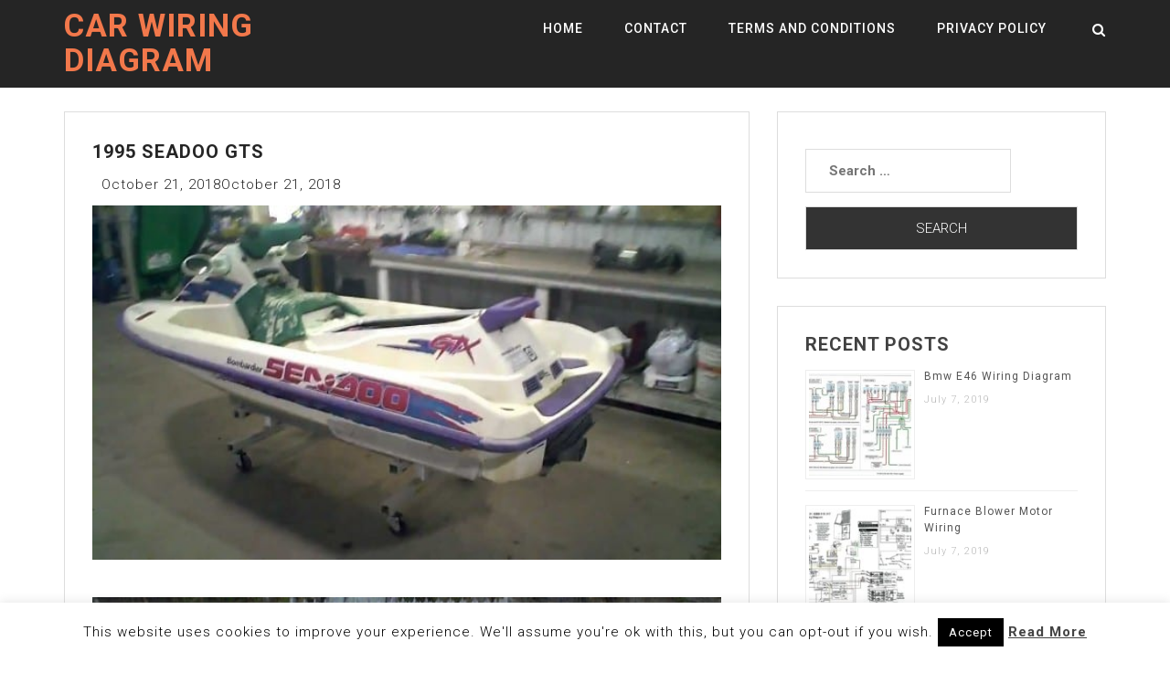

--- FILE ---
content_type: text/html; charset=UTF-8
request_url: https://www.tankbig.com/1995-seadoo-gts/
body_size: 20062
content:
<!doctype html><html dir="ltr" lang="en-US"><head><meta charset="UTF-8"><link rel="preconnect" href="https://fonts.gstatic.com/" crossorigin /><meta name="viewport" content="width=device-width, initial-scale=1"><link rel="profile" href="http://gmpg.org/xfn/11">
 <script src="//s7.addthis.com/js/300/addthis_widget.js#pubid=ra-50d2fce4174cd123"></script> <script async src="//pagead2.googlesyndication.com/pagead/js/adsbygoogle.js"></script> <script>(adsbygoogle = window.adsbygoogle || []).push({
          google_ad_client: "ca-pub-8916077274919138",
          enable_page_level_ads: true
     });</script> <meta name="google-site-verification" content="aEdoqAncXsf4A3O4175PHP82rTkcE_91skSMmDwQYfo" /><title>1995 Seadoo Gts</title><meta name="robots" content="max-snippet:-1, max-image-preview:large, max-video-preview:-1" /><meta name="author" content="Stefania"/><link rel="canonical" href="https://www.tankbig.com/1995-seadoo-gts/" /><meta name="generator" content="All in One SEO (AIOSEO) 4.9.3" /> <script type="application/ld+json" class="aioseo-schema">{"@context":"https:\/\/schema.org","@graph":[{"@type":"Article","@id":"https:\/\/www.tankbig.com\/1995-seadoo-gts\/#article","name":"1995 Seadoo Gts","headline":"1995 Seadoo Gts","author":{"@id":"https:\/\/www.tankbig.com\/author\/stefania\/#author"},"publisher":{"@id":"https:\/\/www.tankbig.com\/#person"},"image":{"@type":"ImageObject","url":"https:\/\/www.tankbig.com\/wp-content\/uploads\/2018\/10\/maxresdefault_4-21.jpg","width":600,"height":338},"datePublished":"2018-10-21T11:28:10+00:00","dateModified":"2018-10-21T01:00:13+00:00","inLanguage":"en-US","mainEntityOfPage":{"@id":"https:\/\/www.tankbig.com\/1995-seadoo-gts\/#webpage"},"isPartOf":{"@id":"https:\/\/www.tankbig.com\/1995-seadoo-gts\/#webpage"},"articleSection":"Wiring"},{"@type":"BreadcrumbList","@id":"https:\/\/www.tankbig.com\/1995-seadoo-gts\/#breadcrumblist","itemListElement":[{"@type":"ListItem","@id":"https:\/\/www.tankbig.com#listItem","position":1,"name":"Home","item":"https:\/\/www.tankbig.com","nextItem":{"@type":"ListItem","@id":"https:\/\/www.tankbig.com\/category\/wiring\/#listItem","name":"Wiring"}},{"@type":"ListItem","@id":"https:\/\/www.tankbig.com\/category\/wiring\/#listItem","position":2,"name":"Wiring","item":"https:\/\/www.tankbig.com\/category\/wiring\/","nextItem":{"@type":"ListItem","@id":"https:\/\/www.tankbig.com\/1995-seadoo-gts\/#listItem","name":"1995 Seadoo Gts"},"previousItem":{"@type":"ListItem","@id":"https:\/\/www.tankbig.com#listItem","name":"Home"}},{"@type":"ListItem","@id":"https:\/\/www.tankbig.com\/1995-seadoo-gts\/#listItem","position":3,"name":"1995 Seadoo Gts","previousItem":{"@type":"ListItem","@id":"https:\/\/www.tankbig.com\/category\/wiring\/#listItem","name":"Wiring"}}]},{"@type":"Person","@id":"https:\/\/www.tankbig.com\/#person","name":"arti","image":{"@type":"ImageObject","@id":"https:\/\/www.tankbig.com\/1995-seadoo-gts\/#personImage","url":"https:\/\/secure.gravatar.com\/avatar\/11c8597e890f82802d6f6d1ceaf2c3b3?s=96&d=mm&r=g","width":96,"height":96,"caption":"arti"}},{"@type":"Person","@id":"https:\/\/www.tankbig.com\/author\/stefania\/#author","url":"https:\/\/www.tankbig.com\/author\/stefania\/","name":"Stefania","image":{"@type":"ImageObject","@id":"https:\/\/www.tankbig.com\/1995-seadoo-gts\/#authorImage","url":"https:\/\/secure.gravatar.com\/avatar\/fff2a9cd76b411d1a69d0d920912e60e?s=96&d=mm&r=g","width":96,"height":96,"caption":"Stefania"}},{"@type":"WebPage","@id":"https:\/\/www.tankbig.com\/1995-seadoo-gts\/#webpage","url":"https:\/\/www.tankbig.com\/1995-seadoo-gts\/","name":"1995 Seadoo Gts","inLanguage":"en-US","isPartOf":{"@id":"https:\/\/www.tankbig.com\/#website"},"breadcrumb":{"@id":"https:\/\/www.tankbig.com\/1995-seadoo-gts\/#breadcrumblist"},"author":{"@id":"https:\/\/www.tankbig.com\/author\/stefania\/#author"},"creator":{"@id":"https:\/\/www.tankbig.com\/author\/stefania\/#author"},"image":{"@type":"ImageObject","url":"https:\/\/www.tankbig.com\/wp-content\/uploads\/2018\/10\/maxresdefault_4-21.jpg","@id":"https:\/\/www.tankbig.com\/1995-seadoo-gts\/#mainImage","width":600,"height":338},"primaryImageOfPage":{"@id":"https:\/\/www.tankbig.com\/1995-seadoo-gts\/#mainImage"},"datePublished":"2018-10-21T11:28:10+00:00","dateModified":"2018-10-21T01:00:13+00:00"},{"@type":"WebSite","@id":"https:\/\/www.tankbig.com\/#website","url":"https:\/\/www.tankbig.com\/","name":"Car Wiring Diagram","description":"Tankbig.com","inLanguage":"en-US","publisher":{"@id":"https:\/\/www.tankbig.com\/#person"}}]}</script> <link rel='dns-prefetch' href='//fonts.googleapis.com' /><link rel="alternate" type="application/rss+xml" title="Car Wiring Diagram &raquo; Feed" href="https://www.tankbig.com/feed/" /><link rel="alternate" type="application/rss+xml" title="Car Wiring Diagram &raquo; Comments Feed" href="https://www.tankbig.com/comments/feed/" /><link rel="alternate" type="application/rss+xml" title="Car Wiring Diagram &raquo; 1995 Seadoo Gts Comments Feed" href="https://www.tankbig.com/1995-seadoo-gts/feed/" /> <script>WebFontConfig={google:{families:["Roboto:300,300i,400,400i,500,700:latin,latin-ext"]}};if ( typeof WebFont === "object" && typeof WebFont.load === "function" ) { WebFont.load( WebFontConfig ); }</script><script data-optimized="1" src="https://www.tankbig.com/wp-content/plugins/litespeed-cache/assets/js/webfontloader.min.js"></script><link data-optimized="2" rel="stylesheet" href="https://www.tankbig.com/wp-content/litespeed/css/7eee346eba172c73cab249467b34f0a3.css?ver=c38b4" /><style id='classic-theme-styles-inline-css' type='text/css'>/*! This file is auto-generated */
.wp-block-button__link{color:#fff;background-color:#32373c;border-radius:9999px;box-shadow:none;text-decoration:none;padding:calc(.667em + 2px) calc(1.333em + 2px);font-size:1.125em}.wp-block-file__button{background:#32373c;color:#fff;text-decoration:none}</style><style id='global-styles-inline-css' type='text/css'>body{--wp--preset--color--black: #000000;--wp--preset--color--cyan-bluish-gray: #abb8c3;--wp--preset--color--white: #ffffff;--wp--preset--color--pale-pink: #f78da7;--wp--preset--color--vivid-red: #cf2e2e;--wp--preset--color--luminous-vivid-orange: #ff6900;--wp--preset--color--luminous-vivid-amber: #fcb900;--wp--preset--color--light-green-cyan: #7bdcb5;--wp--preset--color--vivid-green-cyan: #00d084;--wp--preset--color--pale-cyan-blue: #8ed1fc;--wp--preset--color--vivid-cyan-blue: #0693e3;--wp--preset--color--vivid-purple: #9b51e0;--wp--preset--gradient--vivid-cyan-blue-to-vivid-purple: linear-gradient(135deg,rgba(6,147,227,1) 0%,rgb(155,81,224) 100%);--wp--preset--gradient--light-green-cyan-to-vivid-green-cyan: linear-gradient(135deg,rgb(122,220,180) 0%,rgb(0,208,130) 100%);--wp--preset--gradient--luminous-vivid-amber-to-luminous-vivid-orange: linear-gradient(135deg,rgba(252,185,0,1) 0%,rgba(255,105,0,1) 100%);--wp--preset--gradient--luminous-vivid-orange-to-vivid-red: linear-gradient(135deg,rgba(255,105,0,1) 0%,rgb(207,46,46) 100%);--wp--preset--gradient--very-light-gray-to-cyan-bluish-gray: linear-gradient(135deg,rgb(238,238,238) 0%,rgb(169,184,195) 100%);--wp--preset--gradient--cool-to-warm-spectrum: linear-gradient(135deg,rgb(74,234,220) 0%,rgb(151,120,209) 20%,rgb(207,42,186) 40%,rgb(238,44,130) 60%,rgb(251,105,98) 80%,rgb(254,248,76) 100%);--wp--preset--gradient--blush-light-purple: linear-gradient(135deg,rgb(255,206,236) 0%,rgb(152,150,240) 100%);--wp--preset--gradient--blush-bordeaux: linear-gradient(135deg,rgb(254,205,165) 0%,rgb(254,45,45) 50%,rgb(107,0,62) 100%);--wp--preset--gradient--luminous-dusk: linear-gradient(135deg,rgb(255,203,112) 0%,rgb(199,81,192) 50%,rgb(65,88,208) 100%);--wp--preset--gradient--pale-ocean: linear-gradient(135deg,rgb(255,245,203) 0%,rgb(182,227,212) 50%,rgb(51,167,181) 100%);--wp--preset--gradient--electric-grass: linear-gradient(135deg,rgb(202,248,128) 0%,rgb(113,206,126) 100%);--wp--preset--gradient--midnight: linear-gradient(135deg,rgb(2,3,129) 0%,rgb(40,116,252) 100%);--wp--preset--font-size--small: 13px;--wp--preset--font-size--medium: 20px;--wp--preset--font-size--large: 36px;--wp--preset--font-size--x-large: 42px;--wp--preset--spacing--20: 0.44rem;--wp--preset--spacing--30: 0.67rem;--wp--preset--spacing--40: 1rem;--wp--preset--spacing--50: 1.5rem;--wp--preset--spacing--60: 2.25rem;--wp--preset--spacing--70: 3.38rem;--wp--preset--spacing--80: 5.06rem;--wp--preset--shadow--natural: 6px 6px 9px rgba(0, 0, 0, 0.2);--wp--preset--shadow--deep: 12px 12px 50px rgba(0, 0, 0, 0.4);--wp--preset--shadow--sharp: 6px 6px 0px rgba(0, 0, 0, 0.2);--wp--preset--shadow--outlined: 6px 6px 0px -3px rgba(255, 255, 255, 1), 6px 6px rgba(0, 0, 0, 1);--wp--preset--shadow--crisp: 6px 6px 0px rgba(0, 0, 0, 1);}:where(.is-layout-flex){gap: 0.5em;}:where(.is-layout-grid){gap: 0.5em;}body .is-layout-flow > .alignleft{float: left;margin-inline-start: 0;margin-inline-end: 2em;}body .is-layout-flow > .alignright{float: right;margin-inline-start: 2em;margin-inline-end: 0;}body .is-layout-flow > .aligncenter{margin-left: auto !important;margin-right: auto !important;}body .is-layout-constrained > .alignleft{float: left;margin-inline-start: 0;margin-inline-end: 2em;}body .is-layout-constrained > .alignright{float: right;margin-inline-start: 2em;margin-inline-end: 0;}body .is-layout-constrained > .aligncenter{margin-left: auto !important;margin-right: auto !important;}body .is-layout-constrained > :where(:not(.alignleft):not(.alignright):not(.alignfull)){max-width: var(--wp--style--global--content-size);margin-left: auto !important;margin-right: auto !important;}body .is-layout-constrained > .alignwide{max-width: var(--wp--style--global--wide-size);}body .is-layout-flex{display: flex;}body .is-layout-flex{flex-wrap: wrap;align-items: center;}body .is-layout-flex > *{margin: 0;}body .is-layout-grid{display: grid;}body .is-layout-grid > *{margin: 0;}:where(.wp-block-columns.is-layout-flex){gap: 2em;}:where(.wp-block-columns.is-layout-grid){gap: 2em;}:where(.wp-block-post-template.is-layout-flex){gap: 1.25em;}:where(.wp-block-post-template.is-layout-grid){gap: 1.25em;}.has-black-color{color: var(--wp--preset--color--black) !important;}.has-cyan-bluish-gray-color{color: var(--wp--preset--color--cyan-bluish-gray) !important;}.has-white-color{color: var(--wp--preset--color--white) !important;}.has-pale-pink-color{color: var(--wp--preset--color--pale-pink) !important;}.has-vivid-red-color{color: var(--wp--preset--color--vivid-red) !important;}.has-luminous-vivid-orange-color{color: var(--wp--preset--color--luminous-vivid-orange) !important;}.has-luminous-vivid-amber-color{color: var(--wp--preset--color--luminous-vivid-amber) !important;}.has-light-green-cyan-color{color: var(--wp--preset--color--light-green-cyan) !important;}.has-vivid-green-cyan-color{color: var(--wp--preset--color--vivid-green-cyan) !important;}.has-pale-cyan-blue-color{color: var(--wp--preset--color--pale-cyan-blue) !important;}.has-vivid-cyan-blue-color{color: var(--wp--preset--color--vivid-cyan-blue) !important;}.has-vivid-purple-color{color: var(--wp--preset--color--vivid-purple) !important;}.has-black-background-color{background-color: var(--wp--preset--color--black) !important;}.has-cyan-bluish-gray-background-color{background-color: var(--wp--preset--color--cyan-bluish-gray) !important;}.has-white-background-color{background-color: var(--wp--preset--color--white) !important;}.has-pale-pink-background-color{background-color: var(--wp--preset--color--pale-pink) !important;}.has-vivid-red-background-color{background-color: var(--wp--preset--color--vivid-red) !important;}.has-luminous-vivid-orange-background-color{background-color: var(--wp--preset--color--luminous-vivid-orange) !important;}.has-luminous-vivid-amber-background-color{background-color: var(--wp--preset--color--luminous-vivid-amber) !important;}.has-light-green-cyan-background-color{background-color: var(--wp--preset--color--light-green-cyan) !important;}.has-vivid-green-cyan-background-color{background-color: var(--wp--preset--color--vivid-green-cyan) !important;}.has-pale-cyan-blue-background-color{background-color: var(--wp--preset--color--pale-cyan-blue) !important;}.has-vivid-cyan-blue-background-color{background-color: var(--wp--preset--color--vivid-cyan-blue) !important;}.has-vivid-purple-background-color{background-color: var(--wp--preset--color--vivid-purple) !important;}.has-black-border-color{border-color: var(--wp--preset--color--black) !important;}.has-cyan-bluish-gray-border-color{border-color: var(--wp--preset--color--cyan-bluish-gray) !important;}.has-white-border-color{border-color: var(--wp--preset--color--white) !important;}.has-pale-pink-border-color{border-color: var(--wp--preset--color--pale-pink) !important;}.has-vivid-red-border-color{border-color: var(--wp--preset--color--vivid-red) !important;}.has-luminous-vivid-orange-border-color{border-color: var(--wp--preset--color--luminous-vivid-orange) !important;}.has-luminous-vivid-amber-border-color{border-color: var(--wp--preset--color--luminous-vivid-amber) !important;}.has-light-green-cyan-border-color{border-color: var(--wp--preset--color--light-green-cyan) !important;}.has-vivid-green-cyan-border-color{border-color: var(--wp--preset--color--vivid-green-cyan) !important;}.has-pale-cyan-blue-border-color{border-color: var(--wp--preset--color--pale-cyan-blue) !important;}.has-vivid-cyan-blue-border-color{border-color: var(--wp--preset--color--vivid-cyan-blue) !important;}.has-vivid-purple-border-color{border-color: var(--wp--preset--color--vivid-purple) !important;}.has-vivid-cyan-blue-to-vivid-purple-gradient-background{background: var(--wp--preset--gradient--vivid-cyan-blue-to-vivid-purple) !important;}.has-light-green-cyan-to-vivid-green-cyan-gradient-background{background: var(--wp--preset--gradient--light-green-cyan-to-vivid-green-cyan) !important;}.has-luminous-vivid-amber-to-luminous-vivid-orange-gradient-background{background: var(--wp--preset--gradient--luminous-vivid-amber-to-luminous-vivid-orange) !important;}.has-luminous-vivid-orange-to-vivid-red-gradient-background{background: var(--wp--preset--gradient--luminous-vivid-orange-to-vivid-red) !important;}.has-very-light-gray-to-cyan-bluish-gray-gradient-background{background: var(--wp--preset--gradient--very-light-gray-to-cyan-bluish-gray) !important;}.has-cool-to-warm-spectrum-gradient-background{background: var(--wp--preset--gradient--cool-to-warm-spectrum) !important;}.has-blush-light-purple-gradient-background{background: var(--wp--preset--gradient--blush-light-purple) !important;}.has-blush-bordeaux-gradient-background{background: var(--wp--preset--gradient--blush-bordeaux) !important;}.has-luminous-dusk-gradient-background{background: var(--wp--preset--gradient--luminous-dusk) !important;}.has-pale-ocean-gradient-background{background: var(--wp--preset--gradient--pale-ocean) !important;}.has-electric-grass-gradient-background{background: var(--wp--preset--gradient--electric-grass) !important;}.has-midnight-gradient-background{background: var(--wp--preset--gradient--midnight) !important;}.has-small-font-size{font-size: var(--wp--preset--font-size--small) !important;}.has-medium-font-size{font-size: var(--wp--preset--font-size--medium) !important;}.has-large-font-size{font-size: var(--wp--preset--font-size--large) !important;}.has-x-large-font-size{font-size: var(--wp--preset--font-size--x-large) !important;}
.wp-block-navigation a:where(:not(.wp-element-button)){color: inherit;}
:where(.wp-block-post-template.is-layout-flex){gap: 1.25em;}:where(.wp-block-post-template.is-layout-grid){gap: 1.25em;}
:where(.wp-block-columns.is-layout-flex){gap: 2em;}:where(.wp-block-columns.is-layout-grid){gap: 2em;}
.wp-block-pullquote{font-size: 1.5em;line-height: 1.6;}</style><style id='jalil-custom-inline-css' type='text/css'>.site-title a,
        .site-title a:hover {
            color: #F2784B ;
        }</style> <script type="text/javascript" src="https://www.tankbig.com/wp-includes/js/jquery/jquery.min.js" id="jquery-core-js"></script> <script data-optimized="1" type="text/javascript" src="https://www.tankbig.com/wp-content/litespeed/js/014d94ad72d6cdb0834d18d3c358b4e3.js?ver=8b4e3" id="jquery-migrate-js"></script> <script type="text/javascript" id="cookie-law-info-js-extra">/*  */
var Cli_Data = {"nn_cookie_ids":[],"cookielist":[],"non_necessary_cookies":[],"ccpaEnabled":"","ccpaRegionBased":"","ccpaBarEnabled":"","strictlyEnabled":["necessary","obligatoire"],"ccpaType":"gdpr","js_blocking":"","custom_integration":"","triggerDomRefresh":"","secure_cookies":""};
var cli_cookiebar_settings = {"animate_speed_hide":"500","animate_speed_show":"500","background":"#FFF","border":"#b1a6a6c2","border_on":"","button_1_button_colour":"#000","button_1_button_hover":"#000000","button_1_link_colour":"#fff","button_1_as_button":"1","button_1_new_win":"","button_2_button_colour":"#333","button_2_button_hover":"#292929","button_2_link_colour":"#444","button_2_as_button":"","button_2_hidebar":"","button_3_button_colour":"#000","button_3_button_hover":"#000000","button_3_link_colour":"#fff","button_3_as_button":"1","button_3_new_win":"","button_4_button_colour":"#000","button_4_button_hover":"#000000","button_4_link_colour":"#fff","button_4_as_button":"1","button_7_button_colour":"#61a229","button_7_button_hover":"#4e8221","button_7_link_colour":"#fff","button_7_as_button":"1","button_7_new_win":"","font_family":"inherit","header_fix":"","notify_animate_hide":"","notify_animate_show":"","notify_div_id":"#cookie-law-info-bar","notify_position_horizontal":"right","notify_position_vertical":"bottom","scroll_close":"","scroll_close_reload":"","accept_close_reload":"","reject_close_reload":"","showagain_tab":"","showagain_background":"#fff","showagain_border":"#000","showagain_div_id":"#cookie-law-info-again","showagain_x_position":"100px","text":"#000","show_once_yn":"","show_once":"10000","logging_on":"","as_popup":"","popup_overlay":"1","bar_heading_text":"","cookie_bar_as":"banner","popup_showagain_position":"bottom-right","widget_position":"left"};
var log_object = {"ajax_url":"https:\/\/www.tankbig.com\/wp-admin\/admin-ajax.php"};
/*  */</script> <script data-optimized="1" type="text/javascript" src="https://www.tankbig.com/wp-content/litespeed/js/b0d680b929e91f9af09a08afe83fe886.js?ver=fe886" id="cookie-law-info-js"></script> <script data-optimized="1" type="text/javascript" src="https://www.tankbig.com/wp-content/litespeed/js/505e1dd43f1419a363369105f608055c.js?ver=8055c" id="purify-js"></script> <script data-optimized="1" type="text/javascript" src="https://www.tankbig.com/wp-content/litespeed/js/577f47284ba63268575cd4d6490b956e.js?ver=b956e" id="fancybox-for-wp-js"></script> <script data-optimized="1" type="text/javascript" src="https://www.tankbig.com/wp-content/litespeed/js/db65ebf7a3c653c6fdd9d58c99bf9013.js?ver=f9013" id="rpt_front_style-js"></script> <script data-optimized="1" type="text/javascript" src="https://www.tankbig.com/wp-content/litespeed/js/298f9399f66cf7ca6f75e0748201f183.js?ver=1f183" id="rpt-lazy-load-js"></script> <link rel="https://api.w.org/" href="https://www.tankbig.com/wp-json/" /><link rel="alternate" type="application/json" href="https://www.tankbig.com/wp-json/wp/v2/posts/1573" /><link rel="EditURI" type="application/rsd+xml" title="RSD" href="https://www.tankbig.com/xmlrpc.php?rsd" /><meta name="generator" content="WordPress 6.4.2" /><link rel='shortlink' href='https://www.tankbig.com/?p=1573' /><link rel="alternate" type="application/json+oembed" href="https://www.tankbig.com/wp-json/oembed/1.0/embed?url=https%3A%2F%2Fwww.tankbig.com%2F1995-seadoo-gts%2F" /><link rel="alternate" type="text/xml+oembed" href="https://www.tankbig.com/wp-json/oembed/1.0/embed?url=https%3A%2F%2Fwww.tankbig.com%2F1995-seadoo-gts%2F&#038;format=xml" /><style type="text/css">.fancybox-slide--image .fancybox-content{background-color: #FFFFFF}div.fancybox-caption{display:none !important;}
	
	img.fancybox-image{border-width:10px;border-color:#FFFFFF;border-style:solid;}
	div.fancybox-bg{background-color:rgba(102,102,102,0.3);opacity:1 !important;}div.fancybox-content{border-color:#FFFFFF}
	div#fancybox-title{background-color:#FFFFFF}
	div.fancybox-content{background-color:#FFFFFF}
	div#fancybox-title-inside{color:#333333}
	
	
	
	div.fancybox-caption p.caption-title{display:inline-block}
	div.fancybox-caption p.caption-title{font-size:14px}
	div.fancybox-caption p.caption-title{color:#333333}
	div.fancybox-caption {color:#333333}div.fancybox-caption p.caption-title {background:#fff; width:auto;padding:10px 30px;}div.fancybox-content p.caption-title{color:#333333;margin: 0;padding: 5px 0;}body.fancybox-active .fancybox-container .fancybox-stage .fancybox-content .fancybox-close-small{display:block;}</style><script type="text/javascript">jQuery(function () {

		var mobileOnly = false;
		
		if (mobileOnly) {
			return;
		}

		jQuery.fn.getTitle = function () { // Copy the title of every IMG tag and add it to its parent A so that fancybox can show titles
			var arr = jQuery("a[data-fancybox]");jQuery.each(arr, function() {var title = jQuery(this).children("img").attr("title") || '';var figCaptionHtml = jQuery(this).next("figcaption").html() || '';var processedCaption = figCaptionHtml;if (figCaptionHtml.length && typeof DOMPurify === 'function') {processedCaption = DOMPurify.sanitize(figCaptionHtml, {USE_PROFILES: {html: true}});} else if (figCaptionHtml.length) {processedCaption = jQuery("<div>").text(figCaptionHtml).html();}var newTitle = title;if (processedCaption.length) {newTitle = title.length ? title + " " + processedCaption : processedCaption;}if (newTitle.length) {jQuery(this).attr("title", newTitle);}});		}

		// Supported file extensions

				var thumbnails = jQuery("a:has(img)").not(".nolightbox").not('.envira-gallery-link').not('.ngg-simplelightbox').filter(function () {
			return /\.(jpe?g|png|gif|mp4|webp|bmp|pdf)(\?[^/]*)*$/i.test(jQuery(this).attr('href'))
		});
		

		// Add data-type iframe for links that are not images or videos.
		var iframeLinks = jQuery('.fancyboxforwp').filter(function () {
			return !/\.(jpe?g|png|gif|mp4|webp|bmp|pdf)(\?[^/]*)*$/i.test(jQuery(this).attr('href'))
		}).filter(function () {
			return !/vimeo|youtube/i.test(jQuery(this).attr('href'))
		});
		iframeLinks.attr({"data-type": "iframe"}).getTitle();

				// Gallery All
		thumbnails.addClass("fancyboxforwp").attr("data-fancybox", "gallery").getTitle();
		iframeLinks.attr({"data-fancybox": "gallery"}).getTitle();

		// Gallery type NONE
		
		// Call fancybox and apply it on any link with a rel atribute that starts with "fancybox", with the options set on the admin panel
		jQuery("a.fancyboxforwp").fancyboxforwp({
			loop: false,
			smallBtn: true,
			zoomOpacity: "auto",
			animationEffect: "fade",
			animationDuration: 500,
			transitionEffect: "fade",
			transitionDuration: "300",
			overlayShow: true,
			overlayOpacity: "0.3",
			titleShow: true,
			titlePosition: "inside",
			keyboard: true,
			showCloseButton: true,
			arrows: true,
			clickContent:false,
			clickSlide: "close",
			mobile: {
				clickContent: function (current, event) {
					return current.type === "image" ? "toggleControls" : false;
				},
				clickSlide: function (current, event) {
					return current.type === "image" ? "close" : "close";
				},
			},
			wheel: false,
			toolbar: true,
			preventCaptionOverlap: true,
			onInit: function() { },			onDeactivate
	: function() { },		beforeClose: function() { },			afterShow: function(instance) { jQuery( ".fancybox-image" ).on("click", function( ){ ( instance.isScaledDown() ) ? instance.scaleToActual() : instance.scaleToFit() }) },				afterClose: function() { },					caption : function( instance, item ) {var title = "";if("undefined" != typeof jQuery(this).context ){var title = jQuery(this).context.title;} else { var title = ("undefined" != typeof jQuery(this).attr("title")) ? jQuery(this).attr("title") : false;}var caption = jQuery(this).data('caption') || '';if ( item.type === 'image' && title.length ) {caption = (caption.length ? caption + '<br />' : '') + '<p class="caption-title">'+jQuery("<div>").text(title).html()+'</p>' ;}if (typeof DOMPurify === "function" && caption.length) { return DOMPurify.sanitize(caption, {USE_PROFILES: {html: true}}); } else { return jQuery("<div>").text(caption).html(); }},
		afterLoad : function( instance, current ) {var captionContent = current.opts.caption || '';var sanitizedCaptionString = '';if (typeof DOMPurify === 'function' && captionContent.length) {sanitizedCaptionString = DOMPurify.sanitize(captionContent, {USE_PROFILES: {html: true}});} else if (captionContent.length) { sanitizedCaptionString = jQuery("<div>").text(captionContent).html();}if (sanitizedCaptionString.length) { current.$content.append(jQuery('<div class=\"fancybox-custom-caption inside-caption\" style=\" position: absolute;left:0;right:0;color:#000;margin:0 auto;bottom:0;text-align:center;background-color:#FFFFFF \"></div>').html(sanitizedCaptionString)); }},
			})
		;

			})</script> <style>#related_posts_thumbnails li {
                border-right: 1px solid #DDDDDD;
                background-color: #FFFFFF            }

            #related_posts_thumbnails li:hover {
                background-color: #EEEEEF;
            }

            .relpost_content {
                font-size: 12px;
                color: #333333;
            }

            .relpost-block-single {
                background-color: #FFFFFF;
                border-right: 1px solid #DDDDDD;
                border-left: 1px solid #DDDDDD;
                margin-right: -1px;
            }

            .relpost-block-single:hover {
                background-color: #EEEEEF;
            }</style><link rel="pingback" href="https://www.tankbig.com/xmlrpc.php"></head><body class="post-template-default single single-post postid-1573 single-format-standard"><div class="loader"><div class="loader-inner"><div class="k-line k-line11-1"></div><div class="k-line k-line11-2"></div><div class="k-line k-line11-3"></div><div class="k-line k-line11-4"></div><div class="k-line k-line11-5"></div></div></div><div id="page" class="site"><header class="header-area  navbar-fixed-top " id="header"><div class="logo-bg"><div class="container"><div class="row"><div class="col-md-4 col-sm-12 col-xs-12"><div class="site-title"><h2>
<a href="https://www.tankbig.com/" rel="home">Car Wiring Diagram</a></h2></div></div><div class="col-md-8 col-sm-12 col-xs-12"><div class="jalil-responsive-menu"></div><div class="mainmenu"><div class="menu-menu-1-container"><ul id="primary-menu" class="menu"><li id="menu-item-266" class="menu-item menu-item-type-custom menu-item-object-custom menu-item-266"><a href="http://tankbig.com/">Home</a></li><li id="menu-item-267" class="menu-item menu-item-type-post_type menu-item-object-page menu-item-267"><a href="https://www.tankbig.com/contact/">Contact</a></li><li id="menu-item-268" class="menu-item menu-item-type-post_type menu-item-object-page menu-item-268"><a href="https://www.tankbig.com/terms-and-conditions/">Terms and Conditions</a></li><li id="menu-item-269" class="menu-item menu-item-type-post_type menu-item-object-page menu-item-269"><a href="https://www.tankbig.com/privacy-policy/">Privacy Policy</a></li></ul></div></div><div class="header-search"><div class="search-icon"><i class="fa fa-search"></i></div><div class="header-search-form"><form role="search" method="get" class="search-form" action="https://www.tankbig.com/">
<label>
<span class="screen-reader-text">Search for:</span>
<input type="search" class="search-field" placeholder="Search &hellip;" value="" name="s" />
</label>
<input type="submit" class="search-submit" value="Search" /></form></div></div></div></div></div></div></header><div id="content" class="site-content">	<br /><br /><section id="blog" class="section"><div class="container"><div class="row"><div class="col-md-8"><article id="post-1573" class="post-1573 post type-post status-publish format-standard has-post-thumbnail hentry category-wiring"><header class="entry-header"><h1 class="entry-title">1995 Seadoo Gts</h1><div class="entry-meta">
<span class="posted-on"><i class="fa fa-calendar-alt"></i> <time class="entry-date published" datetime="2018-10-21T11:28:10+00:00">October 21, 2018</time><time class="updated" datetime="2018-10-21T01:00:13+00:00">October 21, 2018</time></span></div></header><div class="entry-content"> <script async src="//pagead2.googlesyndication.com/pagead/js/adsbygoogle.js"></script> <script>(adsbygoogle = window.adsbygoogle || []).push({
          google_ad_client: "ca-pub-8916077274919138",
          enable_page_level_ads: true
     });</script> <a href="https://www.tankbig.com/1995-seadoo-gts/1995-sea-doo-gtx-657x-engine-running-lot-956a/"><img data-lazyloaded="1" src="[data-uri]" width="700" height="700" class="attachment-thumbnail wp-post-image" data-src="http://tankbig.com/wp-content/uploads/2018/10/maxresdefault_4-21.jpg"  alt="1995 Sea Doo Gtx 657x Engine Running Lot 956a" title="1995 Sea Doo Gtx 657x Engine Running Lot 956a" /><noscript><img width="700" height="700" class="attachment-thumbnail wp-post-image" src="http://tankbig.com/wp-content/uploads/2018/10/maxresdefault_4-21.jpg"  alt="1995 Sea Doo Gtx 657x Engine Running Lot 956a" title="1995 Sea Doo Gtx 657x Engine Running Lot 956a" /></noscript><a/><br /><a href="https://www.tankbig.com/1995-seadoo-gts/1996-seadoo-xp-specs/"><img data-lazyloaded="1" src="[data-uri]" width="700" height="700" class="attachment-thumbnail wp-post-image" data-src="http://tankbig.com/wp-content/uploads/2018/10/dsc04343_3.jpg"  alt="1996 Seadoo Xp Specs" title="1996 Seadoo Xp Specs" /><noscript><img width="700" height="700" class="attachment-thumbnail wp-post-image" src="http://tankbig.com/wp-content/uploads/2018/10/dsc04343_3.jpg"  alt="1996 Seadoo Xp Specs" title="1996 Seadoo Xp Specs" /></noscript><a/><br /><a href="https://www.tankbig.com/1995-seadoo-gts/1995-gts-seaa%c2%80%c2%a2doo-gets-waxed/"><img data-lazyloaded="1" src="[data-uri]" width="700" height="700" class="attachment-thumbnail wp-post-image" data-src="http://tankbig.com/wp-content/uploads/2018/10/maxresdefault_2-31.jpg"  alt="1995 Gts Seaâ¢doo Gets Waxed" title="1995 Gts Seaâ¢doo Gets Waxed" /><noscript><img width="700" height="700" class="attachment-thumbnail wp-post-image" src="http://tankbig.com/wp-content/uploads/2018/10/maxresdefault_2-31.jpg"  alt="1995 Gts Seaâ¢doo Gets Waxed" title="1995 Gts Seaâ¢doo Gets Waxed" /></noscript><a/><br /><a href="https://www.tankbig.com/1995-seadoo-gts/newb-in-derry-nh/"><img data-lazyloaded="1" src="[data-uri]" width="700" height="700" class="attachment-thumbnail wp-post-image" data-src="http://tankbig.com/wp-content/uploads/2018/10/180_1.jpg"  alt="Newb In Derry, Nh" title="Newb In Derry, Nh" /><noscript><img width="700" height="700" class="attachment-thumbnail wp-post-image" src="http://tankbig.com/wp-content/uploads/2018/10/180_1.jpg"  alt="Newb In Derry, Nh" title="Newb In Derry, Nh" /></noscript><a/><br /><a href="https://www.tankbig.com/1995-seadoo-gts/1995-gts-sea-doo-read-description/"><img data-lazyloaded="1" src="[data-uri]" width="700" height="700" class="attachment-thumbnail wp-post-image" data-src="http://tankbig.com/wp-content/uploads/2018/10/maxresdefault_0-34.jpg"  alt="1995 Gts Sea Doo (read Description)" title="1995 Gts Sea Doo (read Description)" /><noscript><img width="700" height="700" class="attachment-thumbnail wp-post-image" src="http://tankbig.com/wp-content/uploads/2018/10/maxresdefault_0-34.jpg"  alt="1995 Gts Sea Doo (read Description)" title="1995 Gts Sea Doo (read Description)" /></noscript><a/><br /><div style="color:#ccc;font-size:11px;">Sponsored links</div> <script async src="//pagead2.googlesyndication.com/pagead/js/adsbygoogle.js"></script> 
<ins class="adsbygoogle"
style="display:block"
data-ad-client="ca-pub-8916077274919138"
data-ad-slot="7732185059"
data-ad-format="auto"
data-full-width-responsive="true"></ins> <script>(adsbygoogle = window.adsbygoogle || []).push({});</script> <h3>Related posts:</h3><div class="relpost-thumb-wrapper"><div class="relpost-thumb-container"><style>.relpost-block-single-image, .relpost-post-image { margin-bottom: 10px; }</style><div style="clear: both"></div><div style="clear: both"></div><div class="relpost-block-container relpost-block-column-layout" style="--relposth-columns: 3;--relposth-columns_t: 2; --relposth-columns_m: 2"><a href="https://www.tankbig.com/automotive-wiring-schematic-symbols/"class="relpost-block-single" ><div class="relpost-custom-block-single"><div class="relpost-block-single-image rpt-lazyload" aria-hidden="true" role="img" data-bg="https://www.tankbig.com/wp-content/uploads/2018/11/wiring_diagram_how_to_read_automotive_diagrams_symbols_throughout_4-120x120.jpg" style="background: transparent no-repeat scroll 0% 0%; width: 120px; height: 120px; aspect-ratio: 1/1;"></div><div class="relpost-block-single-text"  style="height: 75px;font-family: Arial;  font-size: 12px;  color: #333333;"><h2 class="relpost_card_title">Automotive Wiring Schematic Symbols</h2></div></div></a><a href="https://www.tankbig.com/kitchenaid-mixer-wiring-diagram/"class="relpost-block-single" ><div class="relpost-custom-block-single"><div class="relpost-block-single-image rpt-lazyload" aria-hidden="true" role="img" data-bg="https://www.tankbig.com/wp-content/uploads/2019/02/151392_2_4-120x120.gif" style="background: transparent no-repeat scroll 0% 0%; width: 120px; height: 120px; aspect-ratio: 1/1;"></div><div class="relpost-block-single-text"  style="height: 75px;font-family: Arial;  font-size: 12px;  color: #333333;"><h2 class="relpost_card_title">Kitchenaid Mixer Wiring Diagram</h2></div></div></a><a href="https://www.tankbig.com/dayton-time-delay-relay-wiring-diagram/"class="relpost-block-single" ><div class="relpost-custom-block-single"><div class="relpost-block-single-image rpt-lazyload" aria-hidden="true" role="img" data-bg="https://www.tankbig.com/wp-content/uploads/2018/11/maxresdefault_4-270-120x120.jpg" style="background: transparent no-repeat scroll 0% 0%; width: 120px; height: 120px; aspect-ratio: 1/1;"></div><div class="relpost-block-single-text"  style="height: 75px;font-family: Arial;  font-size: 12px;  color: #333333;"><h2 class="relpost_card_title">Dayton Time Delay Relay Wiring Diagram</h2></div></div></a><a href="https://www.tankbig.com/usb-to-rj45-pinout/"class="relpost-block-single" ><div class="relpost-custom-block-single"><div class="relpost-block-single-image rpt-lazyload" aria-hidden="true" role="img" data-bg="https://www.tankbig.com/wp-content/uploads/2018/12/apc_usb_cable_4-120x120.jpg" style="background: transparent no-repeat scroll 0% 0%; width: 120px; height: 120px; aspect-ratio: 1/1;"></div><div class="relpost-block-single-text"  style="height: 75px;font-family: Arial;  font-size: 12px;  color: #333333;"><h2 class="relpost_card_title">Usb To Rj45 Pinout</h2></div></div></a><a href="https://www.tankbig.com/dimmer-switch-wiring-symbols/"class="relpost-block-single" ><div class="relpost-custom-block-single"><div class="relpost-block-single-image rpt-lazyload" aria-hidden="true" role="img" data-bg="https://www.tankbig.com/wp-content/uploads/2019/06/0900c1528021617d_3-120x120.gif" style="background: transparent no-repeat scroll 0% 0%; width: 120px; height: 120px; aspect-ratio: 1/1;"></div><div class="relpost-block-single-text"  style="height: 75px;font-family: Arial;  font-size: 12px;  color: #333333;"><h2 class="relpost_card_title">Dimmer Switch Wiring Symbols</h2></div></div></a></div><div style="clear: both"></div></div></div></div><footer class="entry-footer"></footer></article><nav class="navigation post-navigation" aria-label="Posts"><h2 class="screen-reader-text">Post navigation</h2><div class="nav-links"><div class="nav-previous"><a href="https://www.tankbig.com/wireless-network-architecture-diagram/" rel="prev">Wireless Network Architecture Diagram</a></div><div class="nav-next"><a href="https://www.tankbig.com/sanyo-split-system/" rel="next">Sanyo Split System</a></div></div></nav><div id="comments" class="comments-area"><div id="respond" class="comment-respond"><h3 id="reply-title" class="comment-reply-title">Leave a Reply <small><a rel="nofollow" id="cancel-comment-reply-link" href="/1995-seadoo-gts/#respond" style="display:none;">Cancel reply</a></small></h3><form action="https://www.tankbig.com/wp-comments-post.php" method="post" id="commentform" class="comment-form" novalidate><p class="comment-notes"><span id="email-notes">Your email address will not be published.</span> <span class="required-field-message">Required fields are marked <span class="required">*</span></span></p><p class="comment-form-comment"><label for="comment">Comment <span class="required">*</span></label><textarea id="comment" name="comment" cols="45" rows="8" maxlength="65525" required></textarea></p><p class="comment-form-author"><label for="author">Name <span class="required">*</span></label> <input id="author" name="author" type="text" value="" size="30" maxlength="245" autocomplete="name" required /></p><p class="comment-form-email"><label for="email">Email <span class="required">*</span></label> <input id="email" name="email" type="email" value="" size="30" maxlength="100" aria-describedby="email-notes" autocomplete="email" required /></p><p class="comment-form-url"><label for="url">Website</label> <input id="url" name="url" type="url" value="" size="30" maxlength="200" autocomplete="url" /></p><p class="comment-form-cookies-consent"><input id="wp-comment-cookies-consent" name="wp-comment-cookies-consent" type="checkbox" value="yes" /> <label for="wp-comment-cookies-consent">Save my name, email, and website in this browser for the next time I comment.</label></p><p class="form-submit"><input name="submit" type="submit" id="submit" class="submit" value="Post Comment" /> <input type='hidden' name='comment_post_ID' value='1573' id='comment_post_ID' />
<input type='hidden' name='comment_parent' id='comment_parent' value='0' /></p><p style="display: none;"><input type="hidden" id="akismet_comment_nonce" name="akismet_comment_nonce" value="1e567b2dc7" /></p><p style="display: none !important;" class="akismet-fields-container" data-prefix="ak_"><label>&#916;<textarea name="ak_hp_textarea" cols="45" rows="8" maxlength="100"></textarea></label><input type="hidden" id="ak_js_1" name="ak_js" value="48"/><script>document.getElementById( "ak_js_1" ).setAttribute( "value", ( new Date() ).getTime() );</script></p></form></div><p class="akismet_comment_form_privacy_notice">This site uses Akismet to reduce spam. <a href="https://akismet.com/privacy/" target="_blank" rel="nofollow noopener">Learn how your comment data is processed.</a></p></div></div><div class="col-md-4"><aside id="secondary" class="widget-area"><section id="search-2" class="widget widget_search"><form role="search" method="get" class="search-form" action="https://www.tankbig.com/">
<label>
<span class="screen-reader-text">Search for:</span>
<input type="search" class="search-field" placeholder="Search &hellip;" value="" name="s" />
</label>
<input type="submit" class="search-submit" value="Search" /></form></section><section id="rpwe_widget-2" class="widget rpwe_widget recent-posts-extended"><h2 class="widget-title">Recent Posts</h2><div  class="rpwe-block"><ul class="rpwe-ul"><li class="rpwe-li rpwe-clearfix"><a class="rpwe-img" href="https://www.tankbig.com/bmw-e46-wiring-diagram/" target="_self"><img data-lazyloaded="1" src="[data-uri]" class="rpwe-alignleft rpwe-thumb" data-src="https://www.tankbig.com/wp-content/uploads/2019/07/bmw_e46_alarm_wiring_diagram_heated_seat_new_wire_residential_4-120x120.jpg" alt="Bmw E46 Wiring Diagram" height="120" width="120" loading="lazy" decoding="async"><noscript><img class="rpwe-alignleft rpwe-thumb" src="https://www.tankbig.com/wp-content/uploads/2019/07/bmw_e46_alarm_wiring_diagram_heated_seat_new_wire_residential_4-120x120.jpg" alt="Bmw E46 Wiring Diagram" height="120" width="120" loading="lazy" decoding="async"></noscript></a><h3 class="rpwe-title"><a href="https://www.tankbig.com/bmw-e46-wiring-diagram/" target="_self">Bmw E46 Wiring Diagram</a></h3><time class="rpwe-time published" datetime="2019-07-07T04:25:59+00:00">July 7, 2019</time></li><li class="rpwe-li rpwe-clearfix"><a class="rpwe-img" href="https://www.tankbig.com/furnace-blower-motor-wiring/" target="_self"><img data-lazyloaded="1" src="[data-uri]" class="rpwe-alignleft rpwe-thumb" data-src="https://www.tankbig.com/wp-content/uploads/2019/07/65cb16e587473b7e54d427bd98e55894_3-120x120.jpg" alt="Furnace Blower Motor Wiring" height="120" width="120" loading="lazy" decoding="async"><noscript><img class="rpwe-alignleft rpwe-thumb" src="https://www.tankbig.com/wp-content/uploads/2019/07/65cb16e587473b7e54d427bd98e55894_3-120x120.jpg" alt="Furnace Blower Motor Wiring" height="120" width="120" loading="lazy" decoding="async"></noscript></a><h3 class="rpwe-title"><a href="https://www.tankbig.com/furnace-blower-motor-wiring/" target="_self">Furnace Blower Motor Wiring</a></h3><time class="rpwe-time published" datetime="2019-07-07T02:46:51+00:00">July 7, 2019</time></li><li class="rpwe-li rpwe-clearfix"><a class="rpwe-img" href="https://www.tankbig.com/samsung-dryer-will-not-heat/" target="_self"><img data-lazyloaded="1" src="[data-uri]" class="rpwe-alignleft rpwe-thumb" data-src="https://www.tankbig.com/wp-content/uploads/2019/07/samsung_dv5500_dryer_5_3-120x120.jpg" alt="Samsung Dryer Will Not Heat" height="120" width="120" loading="lazy" decoding="async"><noscript><img class="rpwe-alignleft rpwe-thumb" src="https://www.tankbig.com/wp-content/uploads/2019/07/samsung_dv5500_dryer_5_3-120x120.jpg" alt="Samsung Dryer Will Not Heat" height="120" width="120" loading="lazy" decoding="async"></noscript></a><h3 class="rpwe-title"><a href="https://www.tankbig.com/samsung-dryer-will-not-heat/" target="_self">Samsung Dryer Will Not Heat</a></h3><time class="rpwe-time published" datetime="2019-07-07T01:38:32+00:00">July 7, 2019</time></li><li class="rpwe-li rpwe-clearfix"><a class="rpwe-img" href="https://www.tankbig.com/kenwood-ddx470-update/" target="_self"><img data-lazyloaded="1" src="[data-uri]" class="rpwe-alignleft rpwe-thumb" data-src="https://www.tankbig.com/wp-content/uploads/2019/07/maxresdefault_4-33-120x120.jpg" alt="Kenwood Ddx470 Update" height="120" width="120" loading="lazy" decoding="async"><noscript><img class="rpwe-alignleft rpwe-thumb" src="https://www.tankbig.com/wp-content/uploads/2019/07/maxresdefault_4-33-120x120.jpg" alt="Kenwood Ddx470 Update" height="120" width="120" loading="lazy" decoding="async"></noscript></a><h3 class="rpwe-title"><a href="https://www.tankbig.com/kenwood-ddx470-update/" target="_self">Kenwood Ddx470 Update</a></h3><time class="rpwe-time published" datetime="2019-07-07T01:37:15+00:00">July 7, 2019</time></li><li class="rpwe-li rpwe-clearfix"><a class="rpwe-img" href="https://www.tankbig.com/chevy-aveo-firing-order/" target="_self"><img data-lazyloaded="1" src="[data-uri]" class="rpwe-alignleft rpwe-thumb" data-src="https://www.tankbig.com/wp-content/uploads/2019/07/maxresdefault_4-32-120x120.jpg" alt="Chevy Aveo Firing Order" height="120" width="120" loading="lazy" decoding="async"><noscript><img class="rpwe-alignleft rpwe-thumb" src="https://www.tankbig.com/wp-content/uploads/2019/07/maxresdefault_4-32-120x120.jpg" alt="Chevy Aveo Firing Order" height="120" width="120" loading="lazy" decoding="async"></noscript></a><h3 class="rpwe-title"><a href="https://www.tankbig.com/chevy-aveo-firing-order/" target="_self">Chevy Aveo Firing Order</a></h3><time class="rpwe-time published" datetime="2019-07-07T01:26:50+00:00">July 7, 2019</time></li><li class="rpwe-li rpwe-clearfix"><a class="rpwe-img" href="https://www.tankbig.com/kenmore-80-series-dryer-won-t-start/" target="_self"><img data-lazyloaded="1" src="[data-uri]" class="rpwe-alignleft rpwe-thumb" data-src="https://www.tankbig.com/wp-content/uploads/2019/07/jc_dry_replace_the_dryer_push_to_start_switch_1-120x120.jpg" alt="Kenmore 80 Series Dryer Won T Start" height="120" width="120" loading="lazy" decoding="async"><noscript><img class="rpwe-alignleft rpwe-thumb" src="https://www.tankbig.com/wp-content/uploads/2019/07/jc_dry_replace_the_dryer_push_to_start_switch_1-120x120.jpg" alt="Kenmore 80 Series Dryer Won T Start" height="120" width="120" loading="lazy" decoding="async"></noscript></a><h3 class="rpwe-title"><a href="https://www.tankbig.com/kenmore-80-series-dryer-won-t-start/" target="_self">Kenmore 80 Series Dryer Won T Start</a></h3><time class="rpwe-time published" datetime="2019-07-06T22:30:59+00:00">July 6, 2019</time></li><li class="rpwe-li rpwe-clearfix"><a class="rpwe-img" href="https://www.tankbig.com/220-volt-wiring-diagram/" target="_self"><img data-lazyloaded="1" src="[data-uri]" class="rpwe-alignleft rpwe-thumb" data-src="https://www.tankbig.com/wp-content/uploads/2019/07/latest_wiring_diagram_220_spa_wiring_instructions_220v_diagram_220_volt_dryer_outlet_random_2_4_wire_220_volt_wiring_diagram_in_220_volt_wiring_diagram_4-120x120.jpg" alt="220 Volt Wiring Diagram" height="120" width="120" loading="lazy" decoding="async"><noscript><img class="rpwe-alignleft rpwe-thumb" src="https://www.tankbig.com/wp-content/uploads/2019/07/latest_wiring_diagram_220_spa_wiring_instructions_220v_diagram_220_volt_dryer_outlet_random_2_4_wire_220_volt_wiring_diagram_in_220_volt_wiring_diagram_4-120x120.jpg" alt="220 Volt Wiring Diagram" height="120" width="120" loading="lazy" decoding="async"></noscript></a><h3 class="rpwe-title"><a href="https://www.tankbig.com/220-volt-wiring-diagram/" target="_self">220 Volt Wiring Diagram</a></h3><time class="rpwe-time published" datetime="2019-07-06T21:22:34+00:00">July 6, 2019</time></li><li class="rpwe-li rpwe-clearfix"><a class="rpwe-img" href="https://www.tankbig.com/rule-a-matic-float-switch-wiring-diagram/" target="_self"><img data-lazyloaded="1" src="[data-uri]" class="rpwe-alignleft rpwe-thumb" data-src="https://www.tankbig.com/wp-content/uploads/2019/07/a_c_float_switch_wiring_diagram_free_picture_diagrams_beautiful_rule_matic_0_2-120x120.jpg" alt="Rule A Matic Float Switch Wiring Diagram" height="120" width="120" loading="lazy" decoding="async"><noscript><img class="rpwe-alignleft rpwe-thumb" src="https://www.tankbig.com/wp-content/uploads/2019/07/a_c_float_switch_wiring_diagram_free_picture_diagrams_beautiful_rule_matic_0_2-120x120.jpg" alt="Rule A Matic Float Switch Wiring Diagram" height="120" width="120" loading="lazy" decoding="async"></noscript></a><h3 class="rpwe-title"><a href="https://www.tankbig.com/rule-a-matic-float-switch-wiring-diagram/" target="_self">Rule A Matic Float Switch Wiring Diagram</a></h3><time class="rpwe-time published" datetime="2019-07-06T21:00:12+00:00">July 6, 2019</time></li><li class="rpwe-li rpwe-clearfix"><a class="rpwe-img" href="https://www.tankbig.com/ohm-wiring-diagram/" target="_self"><img data-lazyloaded="1" src="[data-uri]" class="rpwe-alignleft rpwe-thumb" data-src="https://www.tankbig.com/wp-content/uploads/2019/07/e5c3dbb39084ea3962cc1f4246ad2326_4-120x120.jpg" alt="Ohm Wiring Diagram" height="120" width="120" loading="lazy" decoding="async"><noscript><img class="rpwe-alignleft rpwe-thumb" src="https://www.tankbig.com/wp-content/uploads/2019/07/e5c3dbb39084ea3962cc1f4246ad2326_4-120x120.jpg" alt="Ohm Wiring Diagram" height="120" width="120" loading="lazy" decoding="async"></noscript></a><h3 class="rpwe-title"><a href="https://www.tankbig.com/ohm-wiring-diagram/" target="_self">Ohm Wiring Diagram</a></h3><time class="rpwe-time published" datetime="2019-07-06T20:19:02+00:00">July 6, 2019</time></li><li class="rpwe-li rpwe-clearfix"><a class="rpwe-img" href="https://www.tankbig.com/car-speaker-wiring-diagram/" target="_self"><img data-lazyloaded="1" src="[data-uri]" class="rpwe-alignleft rpwe-thumb" data-src="https://www.tankbig.com/wp-content/uploads/2019/07/jvc_car_stereo_wiring_diagram_color_with_electrical_images_45052_for_a_2-120x120.png" alt="Car Speaker Wiring Diagram" height="120" width="120" loading="lazy" decoding="async"><noscript><img class="rpwe-alignleft rpwe-thumb" src="https://www.tankbig.com/wp-content/uploads/2019/07/jvc_car_stereo_wiring_diagram_color_with_electrical_images_45052_for_a_2-120x120.png" alt="Car Speaker Wiring Diagram" height="120" width="120" loading="lazy" decoding="async"></noscript></a><h3 class="rpwe-title"><a href="https://www.tankbig.com/car-speaker-wiring-diagram/" target="_self">Car Speaker Wiring Diagram</a></h3><time class="rpwe-time published" datetime="2019-07-06T20:02:47+00:00">July 6, 2019</time></li></ul></div></section></aside></div></div></div></div></div><footer id="footer" class="site-footer"><div class="container"><div class="row"><div class="col-md-6 col-sm-6 col-xs-12"><div class="copyright"><p><a href="https://wordpress.org/">
Proudly powered by WordPress						</a></p></div></div><div class="col-md-6 col-sm-6 col-xs-12"><ul class="social"><li>Follow Us</li><li><a href=""><i class="fa fa-facebook"></i></a></li><li><a href=""><i class="fa fa-twitter"></i></a></li><li><a href=""><i class="fa fa-linkedin"></i></a></li><li><a href=""><i class="fa fa-google-plus"></i></a></li></ul></div></div></div></footer></div>
 <script type="text/javascript">var _Hasync= _Hasync|| [];
_Hasync.push(['Histats.start', '1,4162199,4,0,0,0,00010000']);
_Hasync.push(['Histats.fasi', '1']);
_Hasync.push(['Histats.track_hits', '']);
(function() {
var hs = document.createElement('script'); hs.type = 'text/javascript'; hs.async = true;
hs.src = ('//s10.histats.com/js15_as.js');
(document.getElementsByTagName('head')[0] || document.getElementsByTagName('body')[0]).appendChild(hs);
})();</script> <noscript><a href="/" target="_blank"><img  src="//sstatic1.histats.com/0.gif?4162199&101" alt="" border="0"></a></noscript><div id="cookie-law-info-bar" data-nosnippet="true"><span>This website uses cookies to improve your experience. We'll assume you're ok with this, but you can opt-out if you wish.<a role='button' data-cli_action="accept" id="cookie_action_close_header" class="medium cli-plugin-button cli-plugin-main-button cookie_action_close_header cli_action_button wt-cli-accept-btn">Accept</a> <a href="http://tankbig.com/privacy-policy/" id="CONSTANT_OPEN_URL" target="_blank" class="cli-plugin-main-link">Read More</a></span></div><div id="cookie-law-info-again" data-nosnippet="true"><span id="cookie_hdr_showagain">Privacy &amp; Cookies Policy</span></div><div class="cli-modal" data-nosnippet="true" id="cliSettingsPopup" tabindex="-1" role="dialog" aria-labelledby="cliSettingsPopup" aria-hidden="true"><div class="cli-modal-dialog" role="document"><div class="cli-modal-content cli-bar-popup">
<button type="button" class="cli-modal-close" id="cliModalClose">
<svg class="" viewBox="0 0 24 24"><path d="M19 6.41l-1.41-1.41-5.59 5.59-5.59-5.59-1.41 1.41 5.59 5.59-5.59 5.59 1.41 1.41 5.59-5.59 5.59 5.59 1.41-1.41-5.59-5.59z"></path><path d="M0 0h24v24h-24z" fill="none"></path></svg>
<span class="wt-cli-sr-only">Close</span>
</button><div class="cli-modal-body"><div class="cli-container-fluid cli-tab-container"><div class="cli-row"><div class="cli-col-12 cli-align-items-stretch cli-px-0"><div class="cli-privacy-overview"><h4>Privacy Overview</h4><div class="cli-privacy-content"><div class="cli-privacy-content-text">This website uses cookies to improve your experience while you navigate through the website. Out of these, the cookies that are categorized as necessary are stored on your browser as they are essential for the working of basic functionalities of the website. We also use third-party cookies that help us analyze and understand how you use this website. These cookies will be stored in your browser only with your consent. You also have the option to opt-out of these cookies. But opting out of some of these cookies may affect your browsing experience.</div></div>
<a class="cli-privacy-readmore" aria-label="Show more" role="button" data-readmore-text="Show more" data-readless-text="Show less"></a></div></div><div class="cli-col-12 cli-align-items-stretch cli-px-0 cli-tab-section-container"><div class="cli-tab-section"><div class="cli-tab-header">
<a role="button" tabindex="0" class="cli-nav-link cli-settings-mobile" data-target="necessary" data-toggle="cli-toggle-tab">
Necessary							</a><div class="wt-cli-necessary-checkbox">
<input type="checkbox" class="cli-user-preference-checkbox"  id="wt-cli-checkbox-necessary" data-id="checkbox-necessary" checked="checked"  />
<label class="form-check-label" for="wt-cli-checkbox-necessary">Necessary</label></div>
<span class="cli-necessary-caption">Always Enabled</span></div><div class="cli-tab-content"><div class="cli-tab-pane cli-fade" data-id="necessary"><div class="wt-cli-cookie-description">
Necessary cookies are absolutely essential for the website to function properly. This category only includes cookies that ensures basic functionalities and security features of the website. These cookies do not store any personal information.</div></div></div></div><div class="cli-tab-section"><div class="cli-tab-header">
<a role="button" tabindex="0" class="cli-nav-link cli-settings-mobile" data-target="non-necessary" data-toggle="cli-toggle-tab">
Non-necessary							</a><div class="cli-switch">
<input type="checkbox" id="wt-cli-checkbox-non-necessary" class="cli-user-preference-checkbox"  data-id="checkbox-non-necessary" checked='checked' />
<label for="wt-cli-checkbox-non-necessary" class="cli-slider" data-cli-enable="Enabled" data-cli-disable="Disabled"><span class="wt-cli-sr-only">Non-necessary</span></label></div></div><div class="cli-tab-content"><div class="cli-tab-pane cli-fade" data-id="non-necessary"><div class="wt-cli-cookie-description">
Any cookies that may not be particularly necessary for the website to function and is used specifically to collect user personal data via analytics, ads, other embedded contents are termed as non-necessary cookies. It is mandatory to procure user consent prior to running these cookies on your website.</div></div></div></div></div></div></div></div><div class="cli-modal-footer"><div class="wt-cli-element cli-container-fluid cli-tab-container"><div class="cli-row"><div class="cli-col-12 cli-align-items-stretch cli-px-0"><div class="cli-tab-footer wt-cli-privacy-overview-actions">
<a id="wt-cli-privacy-save-btn" role="button" tabindex="0" data-cli-action="accept" class="wt-cli-privacy-btn cli_setting_save_button wt-cli-privacy-accept-btn cli-btn">SAVE &amp; ACCEPT</a></div></div></div></div></div></div></div></div><div class="cli-modal-backdrop cli-fade cli-settings-overlay"></div><div class="cli-modal-backdrop cli-fade cli-popupbar-overlay"></div>
 <script data-optimized="1" type="text/javascript" src="https://www.tankbig.com/wp-content/litespeed/js/5ac15fa3c6d58573e474625c4626b56b.js?ver=6b56b" id="bootstrap-js"></script> <script data-optimized="1" type="text/javascript" src="https://www.tankbig.com/wp-content/litespeed/js/6fcbf5da504c3d8ca65e348d496df5b9.js?ver=df5b9" id="scrollUp-js"></script> <script data-optimized="1" type="text/javascript" src="https://www.tankbig.com/wp-content/litespeed/js/f4f92a89b9b11e9b5211e98d8a0111ed.js?ver=111ed" id="slicknav-js"></script> <script data-optimized="1" type="text/javascript" src="https://www.tankbig.com/wp-content/litespeed/js/5849ea1ebe1a8cf8ceb482a599ba8be5.js?ver=a8be5" id="easing-js"></script> <script data-optimized="1" type="text/javascript" src="https://www.tankbig.com/wp-content/litespeed/js/6552358ce67017fd2b0cc1b5411818b3.js?ver=818b3" id="jalil-main-js"></script> <script data-optimized="1" type="text/javascript" src="https://www.tankbig.com/wp-content/litespeed/js/62703d8202adf2607c8c90d618971db3.js?ver=71db3" id="comment-reply-js" async="async" data-wp-strategy="async"></script> <script data-optimized="1" defer type="text/javascript" src="https://www.tankbig.com/wp-content/litespeed/js/6c56fc8f450af8b72e2095c65edd4768.js?ver=d4768" id="akismet-frontend-js"></script> <script data-no-optimize="1">window.lazyLoadOptions=Object.assign({},{threshold:300},window.lazyLoadOptions||{});!function(t,e){"object"==typeof exports&&"undefined"!=typeof module?module.exports=e():"function"==typeof define&&define.amd?define(e):(t="undefined"!=typeof globalThis?globalThis:t||self).LazyLoad=e()}(this,function(){"use strict";function e(){return(e=Object.assign||function(t){for(var e=1;e<arguments.length;e++){var n,a=arguments[e];for(n in a)Object.prototype.hasOwnProperty.call(a,n)&&(t[n]=a[n])}return t}).apply(this,arguments)}function o(t){return e({},at,t)}function l(t,e){return t.getAttribute(gt+e)}function c(t){return l(t,vt)}function s(t,e){return function(t,e,n){e=gt+e;null!==n?t.setAttribute(e,n):t.removeAttribute(e)}(t,vt,e)}function i(t){return s(t,null),0}function r(t){return null===c(t)}function u(t){return c(t)===_t}function d(t,e,n,a){t&&(void 0===a?void 0===n?t(e):t(e,n):t(e,n,a))}function f(t,e){et?t.classList.add(e):t.className+=(t.className?" ":"")+e}function _(t,e){et?t.classList.remove(e):t.className=t.className.replace(new RegExp("(^|\\s+)"+e+"(\\s+|$)")," ").replace(/^\s+/,"").replace(/\s+$/,"")}function g(t){return t.llTempImage}function v(t,e){!e||(e=e._observer)&&e.unobserve(t)}function b(t,e){t&&(t.loadingCount+=e)}function p(t,e){t&&(t.toLoadCount=e)}function n(t){for(var e,n=[],a=0;e=t.children[a];a+=1)"SOURCE"===e.tagName&&n.push(e);return n}function h(t,e){(t=t.parentNode)&&"PICTURE"===t.tagName&&n(t).forEach(e)}function a(t,e){n(t).forEach(e)}function m(t){return!!t[lt]}function E(t){return t[lt]}function I(t){return delete t[lt]}function y(e,t){var n;m(e)||(n={},t.forEach(function(t){n[t]=e.getAttribute(t)}),e[lt]=n)}function L(a,t){var o;m(a)&&(o=E(a),t.forEach(function(t){var e,n;e=a,(t=o[n=t])?e.setAttribute(n,t):e.removeAttribute(n)}))}function k(t,e,n){f(t,e.class_loading),s(t,st),n&&(b(n,1),d(e.callback_loading,t,n))}function A(t,e,n){n&&t.setAttribute(e,n)}function O(t,e){A(t,rt,l(t,e.data_sizes)),A(t,it,l(t,e.data_srcset)),A(t,ot,l(t,e.data_src))}function w(t,e,n){var a=l(t,e.data_bg_multi),o=l(t,e.data_bg_multi_hidpi);(a=nt&&o?o:a)&&(t.style.backgroundImage=a,n=n,f(t=t,(e=e).class_applied),s(t,dt),n&&(e.unobserve_completed&&v(t,e),d(e.callback_applied,t,n)))}function x(t,e){!e||0<e.loadingCount||0<e.toLoadCount||d(t.callback_finish,e)}function M(t,e,n){t.addEventListener(e,n),t.llEvLisnrs[e]=n}function N(t){return!!t.llEvLisnrs}function z(t){if(N(t)){var e,n,a=t.llEvLisnrs;for(e in a){var o=a[e];n=e,o=o,t.removeEventListener(n,o)}delete t.llEvLisnrs}}function C(t,e,n){var a;delete t.llTempImage,b(n,-1),(a=n)&&--a.toLoadCount,_(t,e.class_loading),e.unobserve_completed&&v(t,n)}function R(i,r,c){var l=g(i)||i;N(l)||function(t,e,n){N(t)||(t.llEvLisnrs={});var a="VIDEO"===t.tagName?"loadeddata":"load";M(t,a,e),M(t,"error",n)}(l,function(t){var e,n,a,o;n=r,a=c,o=u(e=i),C(e,n,a),f(e,n.class_loaded),s(e,ut),d(n.callback_loaded,e,a),o||x(n,a),z(l)},function(t){var e,n,a,o;n=r,a=c,o=u(e=i),C(e,n,a),f(e,n.class_error),s(e,ft),d(n.callback_error,e,a),o||x(n,a),z(l)})}function T(t,e,n){var a,o,i,r,c;t.llTempImage=document.createElement("IMG"),R(t,e,n),m(c=t)||(c[lt]={backgroundImage:c.style.backgroundImage}),i=n,r=l(a=t,(o=e).data_bg),c=l(a,o.data_bg_hidpi),(r=nt&&c?c:r)&&(a.style.backgroundImage='url("'.concat(r,'")'),g(a).setAttribute(ot,r),k(a,o,i)),w(t,e,n)}function G(t,e,n){var a;R(t,e,n),a=e,e=n,(t=Et[(n=t).tagName])&&(t(n,a),k(n,a,e))}function D(t,e,n){var a;a=t,(-1<It.indexOf(a.tagName)?G:T)(t,e,n)}function S(t,e,n){var a;t.setAttribute("loading","lazy"),R(t,e,n),a=e,(e=Et[(n=t).tagName])&&e(n,a),s(t,_t)}function V(t){t.removeAttribute(ot),t.removeAttribute(it),t.removeAttribute(rt)}function j(t){h(t,function(t){L(t,mt)}),L(t,mt)}function F(t){var e;(e=yt[t.tagName])?e(t):m(e=t)&&(t=E(e),e.style.backgroundImage=t.backgroundImage)}function P(t,e){var n;F(t),n=e,r(e=t)||u(e)||(_(e,n.class_entered),_(e,n.class_exited),_(e,n.class_applied),_(e,n.class_loading),_(e,n.class_loaded),_(e,n.class_error)),i(t),I(t)}function U(t,e,n,a){var o;n.cancel_on_exit&&(c(t)!==st||"IMG"===t.tagName&&(z(t),h(o=t,function(t){V(t)}),V(o),j(t),_(t,n.class_loading),b(a,-1),i(t),d(n.callback_cancel,t,e,a)))}function $(t,e,n,a){var o,i,r=(i=t,0<=bt.indexOf(c(i)));s(t,"entered"),f(t,n.class_entered),_(t,n.class_exited),o=t,i=a,n.unobserve_entered&&v(o,i),d(n.callback_enter,t,e,a),r||D(t,n,a)}function q(t){return t.use_native&&"loading"in HTMLImageElement.prototype}function H(t,o,i){t.forEach(function(t){return(a=t).isIntersecting||0<a.intersectionRatio?$(t.target,t,o,i):(e=t.target,n=t,a=o,t=i,void(r(e)||(f(e,a.class_exited),U(e,n,a,t),d(a.callback_exit,e,n,t))));var e,n,a})}function B(e,n){var t;tt&&!q(e)&&(n._observer=new IntersectionObserver(function(t){H(t,e,n)},{root:(t=e).container===document?null:t.container,rootMargin:t.thresholds||t.threshold+"px"}))}function J(t){return Array.prototype.slice.call(t)}function K(t){return t.container.querySelectorAll(t.elements_selector)}function Q(t){return c(t)===ft}function W(t,e){return e=t||K(e),J(e).filter(r)}function X(e,t){var n;(n=K(e),J(n).filter(Q)).forEach(function(t){_(t,e.class_error),i(t)}),t.update()}function t(t,e){var n,a,t=o(t);this._settings=t,this.loadingCount=0,B(t,this),n=t,a=this,Y&&window.addEventListener("online",function(){X(n,a)}),this.update(e)}var Y="undefined"!=typeof window,Z=Y&&!("onscroll"in window)||"undefined"!=typeof navigator&&/(gle|ing|ro)bot|crawl|spider/i.test(navigator.userAgent),tt=Y&&"IntersectionObserver"in window,et=Y&&"classList"in document.createElement("p"),nt=Y&&1<window.devicePixelRatio,at={elements_selector:".lazy",container:Z||Y?document:null,threshold:300,thresholds:null,data_src:"src",data_srcset:"srcset",data_sizes:"sizes",data_bg:"bg",data_bg_hidpi:"bg-hidpi",data_bg_multi:"bg-multi",data_bg_multi_hidpi:"bg-multi-hidpi",data_poster:"poster",class_applied:"applied",class_loading:"litespeed-loading",class_loaded:"litespeed-loaded",class_error:"error",class_entered:"entered",class_exited:"exited",unobserve_completed:!0,unobserve_entered:!1,cancel_on_exit:!0,callback_enter:null,callback_exit:null,callback_applied:null,callback_loading:null,callback_loaded:null,callback_error:null,callback_finish:null,callback_cancel:null,use_native:!1},ot="src",it="srcset",rt="sizes",ct="poster",lt="llOriginalAttrs",st="loading",ut="loaded",dt="applied",ft="error",_t="native",gt="data-",vt="ll-status",bt=[st,ut,dt,ft],pt=[ot],ht=[ot,ct],mt=[ot,it,rt],Et={IMG:function(t,e){h(t,function(t){y(t,mt),O(t,e)}),y(t,mt),O(t,e)},IFRAME:function(t,e){y(t,pt),A(t,ot,l(t,e.data_src))},VIDEO:function(t,e){a(t,function(t){y(t,pt),A(t,ot,l(t,e.data_src))}),y(t,ht),A(t,ct,l(t,e.data_poster)),A(t,ot,l(t,e.data_src)),t.load()}},It=["IMG","IFRAME","VIDEO"],yt={IMG:j,IFRAME:function(t){L(t,pt)},VIDEO:function(t){a(t,function(t){L(t,pt)}),L(t,ht),t.load()}},Lt=["IMG","IFRAME","VIDEO"];return t.prototype={update:function(t){var e,n,a,o=this._settings,i=W(t,o);{if(p(this,i.length),!Z&&tt)return q(o)?(e=o,n=this,i.forEach(function(t){-1!==Lt.indexOf(t.tagName)&&S(t,e,n)}),void p(n,0)):(t=this._observer,o=i,t.disconnect(),a=t,void o.forEach(function(t){a.observe(t)}));this.loadAll(i)}},destroy:function(){this._observer&&this._observer.disconnect(),K(this._settings).forEach(function(t){I(t)}),delete this._observer,delete this._settings,delete this.loadingCount,delete this.toLoadCount},loadAll:function(t){var e=this,n=this._settings;W(t,n).forEach(function(t){v(t,e),D(t,n,e)})},restoreAll:function(){var e=this._settings;K(e).forEach(function(t){P(t,e)})}},t.load=function(t,e){e=o(e);D(t,e)},t.resetStatus=function(t){i(t)},t}),function(t,e){"use strict";function n(){e.body.classList.add("litespeed_lazyloaded")}function a(){console.log("[LiteSpeed] Start Lazy Load"),o=new LazyLoad(Object.assign({},t.lazyLoadOptions||{},{elements_selector:"[data-lazyloaded]",callback_finish:n})),i=function(){o.update()},t.MutationObserver&&new MutationObserver(i).observe(e.documentElement,{childList:!0,subtree:!0,attributes:!0})}var o,i;t.addEventListener?t.addEventListener("load",a,!1):t.attachEvent("onload",a)}(window,document);</script></body></html>
<!-- Page optimized by LiteSpeed Cache @2026-01-24 23:29:45 -->

<!-- Page cached by LiteSpeed Cache 7.7 on 2026-01-24 23:29:45 -->

--- FILE ---
content_type: text/html; charset=utf-8
request_url: https://www.google.com/recaptcha/api2/aframe
body_size: 269
content:
<!DOCTYPE HTML><html><head><meta http-equiv="content-type" content="text/html; charset=UTF-8"></head><body><script nonce="8tYHFkVKZj4tSFLw23WOmw">/** Anti-fraud and anti-abuse applications only. See google.com/recaptcha */ try{var clients={'sodar':'https://pagead2.googlesyndication.com/pagead/sodar?'};window.addEventListener("message",function(a){try{if(a.source===window.parent){var b=JSON.parse(a.data);var c=clients[b['id']];if(c){var d=document.createElement('img');d.src=c+b['params']+'&rc='+(localStorage.getItem("rc::a")?sessionStorage.getItem("rc::b"):"");window.document.body.appendChild(d);sessionStorage.setItem("rc::e",parseInt(sessionStorage.getItem("rc::e")||0)+1);localStorage.setItem("rc::h",'1769770290673');}}}catch(b){}});window.parent.postMessage("_grecaptcha_ready", "*");}catch(b){}</script></body></html>

--- FILE ---
content_type: application/x-javascript
request_url: https://www.tankbig.com/wp-content/litespeed/js/6552358ce67017fd2b0cc1b5411818b3.js?ver=818b3
body_size: 103
content:
(function($){"use strict";jQuery(document).ready(function($){$("#primary-menu").slicknav({'allowParentLinks':!0,'prependTo':'.jalil-responsive-menu',});$('.button').on("click",function(e){var anchor=$(this);$('html, body').stop().animate({scrollTop:$(anchor.attr('href')).offset().top-70},1000);e.preventDefault()});$('.search-icon i').click(function(){$('.header-search-form').toggleClass('show')});$('.header-middle, .site-content, .header-bottom').click(function(){$('.header-search-form').removeClass('show')});$('.header-search-form .search-form').addClass('form-inline');$('.header-search-form .search-form input.search-field').addClass('form-control input-lg');$('.header-search-form .search-form input.search-submit').hide();$.scrollUp({scrollName:'scrollUp',scrollDistance:300,scrollFrom:'top',scrollSpeed:1000,easingType:'linear',animation:'fade',animationSpeed:200,scrollTrigger:!1,scrollTarget:!1,scrollText:["<i class='fa fa-angle-up'></i>"],scrollTitle:!1,scrollImg:!1,activeOverlay:!1,zIndex:2147483647})});function wl_cole(){$('.loader').fadeOut('slow',function(){$(this).remove()})}
$(window).on('load',function(){wl_cole()})}(jQuery))
;